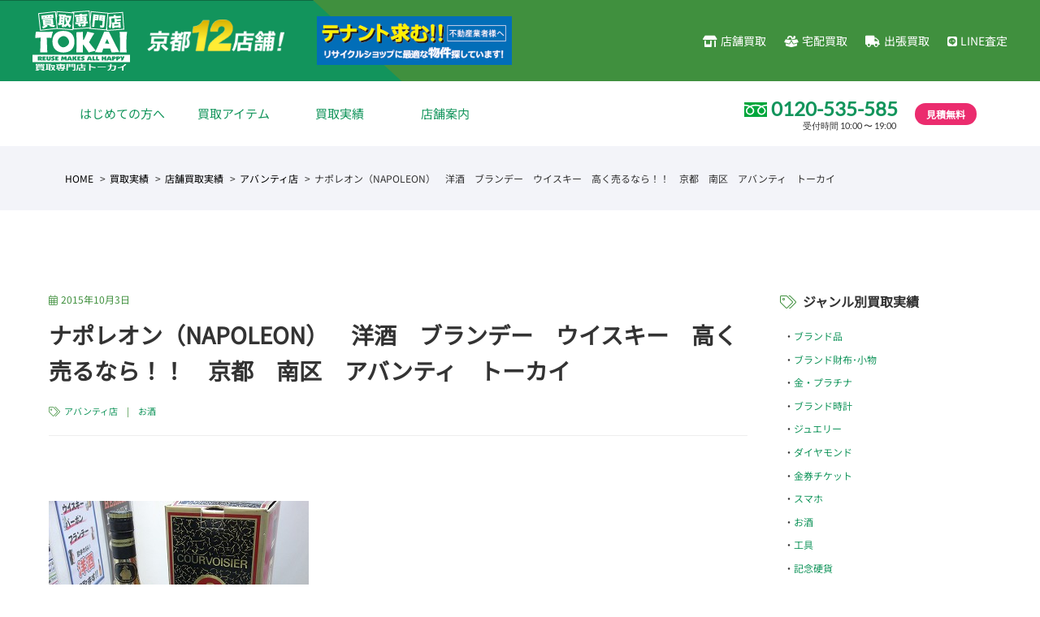

--- FILE ---
content_type: text/html; charset=UTF-8
request_url: https://www.tokai-kaitori.com/result/3302/
body_size: 9041
content:
<!DOCTYPE html>
<html lang="ja">

<head>

  <!-- Google tag (gtag.js) -->
  <script async src="https://www.googletagmanager.com/gtag/js?id=G-HTFQEP4SHS"></script>
  <script>
    window.dataLayer = window.dataLayer || [];

    function gtag() {
      dataLayer.push(arguments);
    }
    gtag('js', new Date());

    gtag('config', 'G-HTFQEP4SHS');
  </script>

  <!-- Google tag (gtag.js) -->
  <script async src="https://www.googletagmanager.com/gtag/js?id=UA-12895597-3"></script>
  <script>
    window.dataLayer = window.dataLayer || [];

    function gtag() {
      dataLayer.push(arguments);
    }
    gtag('js', new Date());

    gtag('config', 'UA-12895597-3');
  </script>

  <!--xserver-->
  <meta charset="utf-8">

      <meta name="viewport" content="width=1280, maximum-scale=1, user-scalable=yes">
  
  <title>ナポレオン（NAPOLEON）　洋酒　ブランデー　ウイスキー　高く売るなら！！　京都　南区　アバンティ　トーカイ | 金・貴金属 プラチナ ブランド品の高価買取 京都NO.1のトーカイ</title>
<meta name='robots' content='max-image-preview:large' />
<link rel="alternate" title="oEmbed (JSON)" type="application/json+oembed" href="https://www.tokai-kaitori.com/wp-json/oembed/1.0/embed?url=https%3A%2F%2Fwww.tokai-kaitori.com%2Fresult%2F3302%2F" />
<link rel="alternate" title="oEmbed (XML)" type="text/xml+oembed" href="https://www.tokai-kaitori.com/wp-json/oembed/1.0/embed?url=https%3A%2F%2Fwww.tokai-kaitori.com%2Fresult%2F3302%2F&#038;format=xml" />

<!-- SEO SIMPLE PACK 3.6.2 -->
<meta name="keywords" content="無料査定,金券,チケット,買取,販売,金,プラチナ,ダイヤモンド,ブランド,衣類,スマホ,カメラ,きもの,腕時計,お酒,工具,ジュエリー,コスメ,香水,骨董,外貨,記念硬貨,年賀状,年賀ハガキ,京都,トーカイ">
<link rel="canonical" href="https://www.tokai-kaitori.com/result/3302/">
<meta property="og:locale" content="ja_JP">
<meta property="og:type" content="article">
<meta property="og:image" content="https://www.tokai-kaitori.com/wordpress/wp-content/uploads/2019/12/ogp.jpg">
<meta property="og:title" content="ナポレオン（NAPOLEON）　洋酒　ブランデー　ウイスキー　高く売るなら！！　京都　南区　アバンティ　トーカイ | 金・貴金属 プラチナ ブランド品の高価買取 京都NO.1のトーカイ">
<meta property="og:url" content="https://www.tokai-kaitori.com/result/3302/">
<meta property="og:site_name" content="金・貴金属 プラチナ ブランド品の高価買取 京都NO.1のトーカイ">
<meta property="fb:app_id" content="158409674229179">
<meta property="article:publisher" content="https://www.facebook.com/TOKAIKYOTO/">
<meta name="twitter:card" content="summary_large_image">
<meta name="twitter:site" content="@tokai_kaitori">
<!-- / SEO SIMPLE PACK -->

<style id='wp-img-auto-sizes-contain-inline-css' type='text/css'>
img:is([sizes=auto i],[sizes^="auto," i]){contain-intrinsic-size:3000px 1500px}
/*# sourceURL=wp-img-auto-sizes-contain-inline-css */
</style>
<style id='wp-block-library-inline-css' type='text/css'>
:root{--wp-block-synced-color:#7a00df;--wp-block-synced-color--rgb:122,0,223;--wp-bound-block-color:var(--wp-block-synced-color);--wp-editor-canvas-background:#ddd;--wp-admin-theme-color:#007cba;--wp-admin-theme-color--rgb:0,124,186;--wp-admin-theme-color-darker-10:#006ba1;--wp-admin-theme-color-darker-10--rgb:0,107,160.5;--wp-admin-theme-color-darker-20:#005a87;--wp-admin-theme-color-darker-20--rgb:0,90,135;--wp-admin-border-width-focus:2px}@media (min-resolution:192dpi){:root{--wp-admin-border-width-focus:1.5px}}.wp-element-button{cursor:pointer}:root .has-very-light-gray-background-color{background-color:#eee}:root .has-very-dark-gray-background-color{background-color:#313131}:root .has-very-light-gray-color{color:#eee}:root .has-very-dark-gray-color{color:#313131}:root .has-vivid-green-cyan-to-vivid-cyan-blue-gradient-background{background:linear-gradient(135deg,#00d084,#0693e3)}:root .has-purple-crush-gradient-background{background:linear-gradient(135deg,#34e2e4,#4721fb 50%,#ab1dfe)}:root .has-hazy-dawn-gradient-background{background:linear-gradient(135deg,#faaca8,#dad0ec)}:root .has-subdued-olive-gradient-background{background:linear-gradient(135deg,#fafae1,#67a671)}:root .has-atomic-cream-gradient-background{background:linear-gradient(135deg,#fdd79a,#004a59)}:root .has-nightshade-gradient-background{background:linear-gradient(135deg,#330968,#31cdcf)}:root .has-midnight-gradient-background{background:linear-gradient(135deg,#020381,#2874fc)}:root{--wp--preset--font-size--normal:16px;--wp--preset--font-size--huge:42px}.has-regular-font-size{font-size:1em}.has-larger-font-size{font-size:2.625em}.has-normal-font-size{font-size:var(--wp--preset--font-size--normal)}.has-huge-font-size{font-size:var(--wp--preset--font-size--huge)}.has-text-align-center{text-align:center}.has-text-align-left{text-align:left}.has-text-align-right{text-align:right}.has-fit-text{white-space:nowrap!important}#end-resizable-editor-section{display:none}.aligncenter{clear:both}.items-justified-left{justify-content:flex-start}.items-justified-center{justify-content:center}.items-justified-right{justify-content:flex-end}.items-justified-space-between{justify-content:space-between}.screen-reader-text{border:0;clip-path:inset(50%);height:1px;margin:-1px;overflow:hidden;padding:0;position:absolute;width:1px;word-wrap:normal!important}.screen-reader-text:focus{background-color:#ddd;clip-path:none;color:#444;display:block;font-size:1em;height:auto;left:5px;line-height:normal;padding:15px 23px 14px;text-decoration:none;top:5px;width:auto;z-index:100000}html :where(.has-border-color){border-style:solid}html :where([style*=border-top-color]){border-top-style:solid}html :where([style*=border-right-color]){border-right-style:solid}html :where([style*=border-bottom-color]){border-bottom-style:solid}html :where([style*=border-left-color]){border-left-style:solid}html :where([style*=border-width]){border-style:solid}html :where([style*=border-top-width]){border-top-style:solid}html :where([style*=border-right-width]){border-right-style:solid}html :where([style*=border-bottom-width]){border-bottom-style:solid}html :where([style*=border-left-width]){border-left-style:solid}html :where(img[class*=wp-image-]){height:auto;max-width:100%}:where(figure){margin:0 0 1em}html :where(.is-position-sticky){--wp-admin--admin-bar--position-offset:var(--wp-admin--admin-bar--height,0px)}@media screen and (max-width:600px){html :where(.is-position-sticky){--wp-admin--admin-bar--position-offset:0px}}
.has-text-align-justify{text-align:justify;}

/*# sourceURL=wp-block-library-inline-css */
</style>
<style id='classic-theme-styles-inline-css' type='text/css'>
/*! This file is auto-generated */
.wp-block-button__link{color:#fff;background-color:#32373c;border-radius:9999px;box-shadow:none;text-decoration:none;padding:calc(.667em + 2px) calc(1.333em + 2px);font-size:1.125em}.wp-block-file__button{background:#32373c;color:#fff;text-decoration:none}
/*# sourceURL=/wp-includes/css/classic-themes.min.css */
</style>
<link rel='stylesheet' id='jetpack_css-css' href='https://www.tokai-kaitori.com/wordpress/wp-content/plugins/jetpack/css/jetpack.css?ver=9.8.3' type='text/css' media='all' />
<script type="text/javascript" src="https://www.tokai-kaitori.com/wordpress/wp-includes/js/jquery/jquery.min.js?ver=3.7.1" id="jquery-core-js"></script>
<script type="text/javascript" src="https://www.tokai-kaitori.com/wordpress/wp-includes/js/jquery/jquery-migrate.min.js?ver=3.4.1" id="jquery-migrate-js"></script>
<link rel="https://api.w.org/" href="https://www.tokai-kaitori.com/wp-json/" /><link rel="EditURI" type="application/rsd+xml" title="RSD" href="https://www.tokai-kaitori.com/wordpress/xmlrpc.php?rsd" />
<link rel='shortlink' href='https://www.tokai-kaitori.com/?p=3302' />
<style type='text/css'>img#wpstats{display:none}</style>
		
  <script>
    FontAwesomeConfig = {
      searchPseudoElements: true
    };
  </script>
  <link rel="stylesheet" href="/css/all.min.css" crossorigin="anonymous">
  <link rel="shortcut icon" href="/favicon.ico">
  <link rel="stylesheet" href="/css/style.css?0123122">
  <link rel="stylesheet" href="/css/jquery.fancybox.min.css">
  <link rel="stylesheet" href="/css/slick.css">
  <script src="https://code.jquery.com/jquery-3.3.1.min.js" integrity="sha256-FgpCb/KJQlLNfOu91ta32o/NMZxltwRo8QtmkMRdAu8=" crossorigin="anonymous"></script>
  </head>

        <body id="result">
                  <div class="l-wrapper">
            <header class="l-header">
              <a class="hamburger" href="#">
                <span></span>
                <span></span>
                <span></span>
              </a>
              <nav class="header__gnav gnav__wrap">
                <div class="sp_menu">
                  <ul class="sp_list_menu">
                    <li><a href="/beginner/">はじめての方へ</a></li>
                    <li>
                      <a href="/item/" class="sp_toggle">買取アイテム</a>
                      <ul>
                        <li><a href="/item/brand/">ブランド品</a></li>
                        <li><a href="/item/brand_accessories/">ブランド財布・小物</a></li>
                        <li><a href="/item/gold/">金・プラチナ</a></li>
                        <li><a href="/item/watch/">ブランド時計</a></li>
                        <li><a href="/item/jewelry/">ジュエリー</a></li>
                        <li><a href="/item/diamond/">ダイヤモンド</a></li>
                        <li><a href="/item/antique/">骨董品</a></li>
                        <li><a href="/item/alcohol/">お酒</a></li>
                        <li><a href="/item/mobile/">スマホ</a></li>
                        <li><a href="/item/camera/">カメラ</a></li>
                        <li><a href="/item/tool/">工具</a></li>
                        <li><a href="/item/coin/">記念硬貨</a></li>
                        <li><a href="/item/cosmetics/">コスメ・香水</a></li>
                        <li><a href="/item/brand_tableware/">ブランド食器</a></li>
                        <li><a href="/item/kimono/">きもの</a></li>
                        <li><a href="/item/ticket/">金券・チケット</a></li>
                      </ul>
                    </li>
                    <li>
                      <a href="/result/" class="sp_toggle">買取実績</a>
                      <ul>
                        <li><a href="/result_cat/brand/">ブランド品</a></li>
                        <li><a href="/result_cat/brand_accessories/">ブランド財布・小物</a></li>
                        <li><a href="/result_cat/gold/">金・プラチナ</a></li>
                        <li><a href="/result_cat/watch/">ブランド時計</a></li>
                        <li><a href="/result_cat/jewelry/">ジュエリー</a></li>
                        <li><a href="/result_cat/diamond/">ダイヤモンド</a></li>
                        <li><a href="/result_cat/antique/">骨董品</a></li>
                        <li><a href="/result_cat/alcohol/">お酒</a></li>
                        <li><a href="/result_cat/mobile/">スマホ</a></li>
                        <li><a href="/result_cat/camera/">カメラ</a></li>
                        <li><a href="/result_cat/tool/">工具</a></li>
                        <li><a href="/result_cat/coin/">記念硬貨</a></li>
                        <li><a href="/result_cat/cosmetics/">コスメ・香水</a></li>
                        <li><a href="/result_cat/brand_tableware/">ブランド食器</a></li>
                        <li><a href="/result_cat/kimono/">きもの</a></li>
                        <li><a href="/result_cat/ticket/">金券・チケット</a></li>
                      </ul>
                    </li>
                    <li>
                      <a href="/shop/" class="sp_toggle">店舗案内</a>
                      <ul class="shop">
                        <li><a href="https://www.tokai-kaitori.com/shop/shijokawaramachi-kaitori/">買取専門店TOKAI 四条河原町店</a></li>
                        <li><a href="https://www.tokai-kaitori.com/shop/aeonmall-kitaoji-kaitori/">買取専門店TOKAI イオンモール北大路店</a></li>
                        <li><a href="https://www.tokai-kaitori.com/shop/rokujizo/">六地蔵店</a></li>
                        <li><a href="https://www.tokai-kaitori.com/shop/rakuseine/">ラクセーヌ店</a></li>
                        <li><a href="https://www.tokai-kaitori.com/shop/shijo-kawaramachi/">四条河原町店（チケット専門店）</a></li>
                        <li><a href="https://www.tokai-kaitori.com/shop/sanjo-kawaramachi/">三条河原町店（チケット専門店）</a></li>
                        <li><a href="https://www.tokai-kaitori.com/shop/kyoto-station/">京都駅前店</a></li>
                        <li><a href="https://www.tokai-kaitori.com/shop/kyoto-tower/">京都タワー前店</a></li>
                        <li><a href="https://www.tokai-kaitori.com/shop/avanti/">アバンティ店</a></li>
                        <li><a href="https://www.tokai-kaitori.com/shop/yamashina/">山科駅前店</a></li>
                        <li><a href="https://www.tokai-kaitori.com/shop/enmachi/">円町店</a></li>
                        <li><a href="https://www.tokai-kaitori.com/shop/aeonmall-kitaoji/">イオンモール北大路店（チケット専門店）</a></li>
                      </ul>
                    </li>
                  </ul>
                  <ul class="sp_icon_menu">
                    <li><a href="/buy-shop/"><i class="fas fa-store-alt"></i>店舗買取</a></li>
                    <li><a href="/buy-delivery/"><i class="fas fa-box-full"></i>宅配買取</a></li>
                    <li><a href="/buy-home/"><i class="fas fa-truck"></i>出張買取</a></li>
                    <!-- <li><a href="/buy-mail/"><i class="fas fa-envelope"></i>メール査定</a></li> -->
                    <li><a href="/buy-line/"><i class="fab fa-line"></i>LINE査定</a></li>
                  </ul>
                </div>
              </nav>
              <div class="container-fluid">
                <div class="row header__gwrap">
                  <div class="header__logo"><a href="/"><img src="/images/header_logo.svg" alt="金・貴金属 プラチナ ブランド品の高価買取 京都NO.1のトーカイ"></a></div>
                  <!--<h1 class="header__description">貴金属・ブランド品・時計・高価買取</h1>-->
                  <div class="header__result"><img src="/images/header_result.png" alt="金・貴金属 プラチナ ブランド品の高価買取 京都NO.1のトーカイ"></div>
                  <div class="header__tenant"><a href="https://www.tokai-ticket.co.jp/location/" target="_blank"><img src="/images/header_tenant.png" alt="テナント募集"></a></div>
                  <nav class="header__gnav">
                    <ul>
                      <li><a href="/buy-shop/"><i class="fas fa-store-alt"></i>店舗買取</a></li>
                      <li><a href="/buy-delivery/"><i class="fas fa-box-full"></i>宅配買取</a></li>
                      <li><a href="/buy-home/"><i class="fas fa-truck"></i>出張買取</a></li>
                      <!-- <li><a href="/buy-mail/"><i class="fas fa-envelope"></i>メール査定</a></li> -->
                      <li><a href="/buy-line/"><i class="fab fa-line"></i>LINE査定</a></li>
                    </ul>
                  </nav>
                </div>
              </div>
              <div class="container">
                <div class="row header__swrap">
                  <nav class="header__snav">
                    <ul class="menu">
                      <li><a href="/beginner/">はじめての方へ</a></li>
                      <li class="menu__child">
                        <a href="/item/">買取アイテム</a>
                        <ul>
                          <li><a href="/item/brand/">ブランド品</a></li>
                          <li><a href="/item/brand_accessories/">ブランド財布・小物</a></li>
                          <li><a href="/item/gold/">金・プラチナ</a></li>
                          <li><a href="/item/watch/">ブランド時計</a></li>
                          <li><a href="/item/jewelry/">ジュエリー</a></li>
                          <li><a href="/item/diamond/">ダイヤモンド</a></li>
                          <li><a href="/item/antique/">骨董品</a></li>
                          <li><a href="/item/alcohol/">お酒</a></li>
                          <li><a href="/item/mobile/">スマホ</a></li>
                          <li><a href="/item/camera/">カメラ</a></li>
                          <li><a href="/item/tool/">工具</a></li>
                          <li><a href="/item/coin/">記念硬貨</a></li>
                          <li><a href="/item/cosmetics/">コスメ・香水</a></li>
                          <li><a href="/item/brand_tableware/">ブランド食器</a></li>
                          <li><a href="/item/kimono/">きもの</a></li>
                          <li><a href="/item/ticket/">金券・チケット</a></li>
                        </ul>
                      </li>
                      <li class="menu__child">
                        <a href="/result/">買取実績</a>
                        <ul>
                          <li><a href="/result_cat/brand/">ブランド品</a></li>
                          <li><a href="/result_cat/brand_accessories/">ブランド財布・小物</a></li>
                          <li><a href="/result_cat/gold/">金・プラチナ</a></li>
                          <li><a href="/result_cat/watch/">ブランド時計</a></li>
                          <li><a href="/result_cat/jewelry/">ジュエリー</a></li>
                          <li><a href="/result_cat/diamond/">ダイヤモンド</a></li>
                          <li><a href="/result_cat/antique/">骨董品</a></li>
                          <li><a href="/result_cat/alcohol/">お酒</a></li>
                          <li><a href="/result_cat/mobile/">スマホ</a></li>
                          <li><a href="/result_cat/camera/">カメラ</a></li>
                          <li><a href="/result_cat/tool/">工具</a></li>
                          <li><a href="/result_cat/coin/">記念硬貨</a></li>
                          <li><a href="/result_cat/cosmetics/">コスメ・香水</a></li>
                          <li><a href="/result_cat/brand_tableware/">ブランド食器</a></li>
                          <li><a href="/result_cat/kimono/">きもの</a></li>
                          <li><a href="/result_cat/ticket/">金券・チケット</a></li>
                        </ul>
                      </li>
                      <li class="menu__child">
                        <a href="/shop/">店舗案内</a>
                        <ul class="shop">
                                                                                                              <li><a href="https://www.tokai-kaitori.com/shop/shijokawaramachi-kaitori/">買取専門店TOKAI 四条河原町店</a></li>
                                                          <li><a href="https://www.tokai-kaitori.com/shop/aeonmall-kitaoji-kaitori/">買取専門店TOKAI イオンモール北大路店</a></li>
                                                          <li><a href="https://www.tokai-kaitori.com/shop/rokujizo/">六地蔵店</a></li>
                                                          <li><a href="https://www.tokai-kaitori.com/shop/rakusai-rakuseinu/">洛西ラクセーヌ店</a></li>
                                                          <li><a href="https://www.tokai-kaitori.com/shop/shijo-kawaramachi/">四条河原町店（チケット専門店）</a></li>
                                                          <li><a href="https://www.tokai-kaitori.com/shop/sanjo-kawaramachi/">三条河原町店（チケット専門店）</a></li>
                                                          <li><a href="https://www.tokai-kaitori.com/shop/kyoto-station/">京都駅前店</a></li>
                                                          <li><a href="https://www.tokai-kaitori.com/shop/kyoto-tower/">京都タワー前店</a></li>
                                                          <li><a href="https://www.tokai-kaitori.com/shop/avanti/">アバンティ店【臨時休業中】</a></li>
                                                          <li><a href="https://www.tokai-kaitori.com/shop/yamashina/">山科駅前店</a></li>
                                                          <li><a href="https://www.tokai-kaitori.com/shop/enmachi/">円町店</a></li>
                                                          <li><a href="https://www.tokai-kaitori.com/shop/aeonmall-kitaoji/">イオンモール北大路店（チケット専門店）</a></li>
                                                                              </ul>
                      </li>
                      <li style="display: none;"><a href="/column/">コラム</a></li>
                    </ul>
                  </nav>

                  <nav class="header__phone">
                    <div class="phone"><img src="/images/freedial.svg" alt="フリーダイヤル"><A href="tel:0120-535-585">0120-535-585</a> <span class="open">受付時間 10:00 〜 19:00</span></div>
                    <div class="estimate">見積無料</div>
                  </nav>

                </div>
              </div>
            </header>

            <!-- Global site tag (gtag.js) - Google Analytics -->
            <script async src="https://www.googletagmanager.com/gtag/js?id=UA-52577376-1"></script>
            <script>
              window.dataLayer = window.dataLayer || [];

              function gtag() {
                dataLayer.push(arguments);
              }
              gtag('js', new Date());

              gtag('config', 'UA-52577376-1');
            </script>

            <!-- header -->
<nav class="c-topicpath">
  <div class="container">
    <ul>
      <!-- Breadcrumb NavXT 7.5.0 -->
<li class="home"><span typeof="v:Breadcrumb"><a rel="v:url" property="v:title" title="Go to 金・貴金属 プラチナ ブランド品の高価買取 京都NO.1のトーカイ." href="https://www.tokai-kaitori.com" class="home">HOME</a></span></li>
<li class="archive post-result-archive"><span typeof="v:Breadcrumb"><a rel="v:url" property="v:title" title="Go to 買取実績." href="https://www.tokai-kaitori.com/result/">買取実績</a></span></li>
<li class="taxonomy result_cat"><span typeof="v:Breadcrumb"><a rel="v:url" property="v:title" title="Go to the 店舗買取実績 カテゴリー archives." href="https://www.tokai-kaitori.com/result_cat/shops/">店舗買取実績</a></span></li>
<li class="taxonomy result_cat"><span typeof="v:Breadcrumb"><a rel="v:url" property="v:title" title="Go to the アバンティ店 カテゴリー archives." href="https://www.tokai-kaitori.com/result_cat/avanti/">アバンティ店</a></span></li>
<li class="post post-result current-item"><span typeof="v:Breadcrumb"><span property="v:title">ナポレオン（NAPOLEON）　洋酒　ブランデー　ウイスキー　高く売るなら！！　京都　南区　アバンティ　トーカイ</span></span></li>
    </ul>
  </div>
</nav>

<div class="container">
  <div class="row row-60">
    <div class="col-lg-9 u-boxmargin--lg">
			

<article class="o-entry">
  <div class="title">
    <div class="date"><i class="fal fa-calendar-alt"></i>2015年10月3日</div>
    <h1>ナポレオン（NAPOLEON）　洋酒　ブランデー　ウイスキー　高く売るなら！！　京都　南区　アバンティ　トーカイ</h1>
    <div class="meta"><i class="fal fa-tags"></i> <a href="https://www.tokai-kaitori.com/result_cat/avanti/" rel="tag">アバンティ店</a>　|　<a href="https://www.tokai-kaitori.com/result_cat/alcohol/" rel="tag">お酒</a></div>
  </div>
  <div class="entrybody blog_body">
								<figure class="u-boxmargin--xs"><img src="https://www.tokai-kaitori.com/wordpress/wp-content/uploads/2015/10/s-DSCF2178.jpg"></figure>
									  <p>&nbsp;</p>
<p>&nbsp;</p>
<p>&nbsp;</p>
<p>&nbsp;</p>
<p>みなさまこんにちは！</p>
<p><span style="font-size: 18pt; color: #000080;"><strong>チケットショップトーカイ　アバンティ店</strong></span>より、田中でございます。</p>
<p>&nbsp;</p>
<p>早速ではありますが、本日の買取商品のご紹介です！！</p>
<p><a href="https://www.tokai-kaitori.com/wordpress/wp-content/uploads/2015/10/s-DSCF2178.jpg"><img class="aligncenter size-medium wp-image-3303" src="https://www.tokai-kaitori.com/wordpress/wp-content/uploads/2015/10/s-DSCF2178-300x223.jpg" alt="s-DSCF2178" /></a></p>
<p><span style="color: #ff0000;"><strong><span style="font-size: 18pt;">クルボアジュ ナポレオン（NAPOLEON）　コニャック クール インペリアル　ゴールドボトル　700ml</span></strong></span></p>
<p>でございます！！</p>
<p>&nbsp;</p>
<p>見た瞬間、<strong>「カッコイイ」</strong>と思うほどの<strong>オシャンティなボトル</strong>・・・！！</p>
<p>眩しいくらいに<strong>金色</strong>に輝く<strong>オシャンティなボトル</strong>・・・！！</p>
<p><strong><span style="color: #ff0000; font-size: 18pt;">買取価格</span></strong>も頑張らせていただきました♪</p>
<p>&nbsp;</p>
<p>トーカイでは<span style="color: #ff00ff;"><strong>洋酒</strong></span>（<span style="color: #ff0000;"><strong>※ブランデー・ウイスキーに限る</strong></span>）もお買取させていただいております！！</p>
<p><strong><span style="color: #ff0000;">※新品未開封に限らせていただいております。</span></strong></p>
<p>&nbsp;</p>
<p>中にはかなり<span style="font-size: 18pt; color: #800080;"><strong>高額</strong></span>の洋酒もございます！！</p>
<p>お客様が<strong>「えっ！！」</strong>と驚くようなお値段になるかもしれません。</p>
<p>お見積りは無料ですので、1点からお気軽にお持込みくださいませ。</p>
<p><strong>みなさまのご来店を心からお待ちしております。</strong></p>
<p>&nbsp;</p>			    </div>

<ul class="social">
<li><a href="https://twitter.com/share" class="twitter-share-button">Tweet</a>
	<script>!function(d,s,id){var js,fjs=d.getElementsByTagName(s)[0],p=/^http:/.test(d.location)?'http':'https';if(!d.getElementById(id)){js=d.createElement(s);js.id=id;js.src=p+'://platform.twitter.com/widgets.js';fjs.parentNode.insertBefore(js,fjs);}}(document, 'script', 'twitter-wjs');</script></li>
<li><iframe width="300" height="150" style="border: none; overflow: hidden; height: 21px;" src="//www.facebook.com/plugins/like.php?href=https://www.tokai-kaitori.com/result/3302/&width&layout=button_count&action=like&show_faces=false&share=true&height=21" scrolling="no" frameborder="0" allowtransparency="true"></iframe></li>
</ul>


<div class="author">
  <h3>お酒の買取なら京都のトーカイにお任せください。</h3>
<p>チケットだけじゃないチケット＆ブランドリサイクルトーカイは京都府内に13店舗！ <br>みなさまのお越しをお待ちしております。</p>
<p>トーカイ公式Facebookページでも色々な買取をご案内しています。<br>ぜひフォローをお願いします！</p>
<p><a href="https://www.facebook.com/TOKAIKYOTO/"><img class="alignleft size-full wp-image-3429" src="https://www.tokai-kaitori.com/wordpress/wp-content/uploads/2015/10/cbbbdc0dc950c0a04c151ca124392d3f.jpg" alt="" /></a></p>
<br />
<p><font size="2">【ご注意】</font>
<font size="2">
<ul>
  <li>当ブログ記事に記載されている記事内容は投稿当時のものです。</li>
  <li>買取の可否、価格は相場等により変動いたします。買取価格が掲載されている場合もその価格は当時の価格になりますのでその価格や買取の可否をお約束するものではありません。</li>
  <li>現在の価格や取扱などについては店舗までお問い合わせください。</li></font></p></div>
<!-- /autor -->

</article>

				
		<nav class="c-pagination">
			<a class="prev" href="https://www.tokai-kaitori.com/result/3300/" rel="prev"><i class="far fa-chevron-left"></i></a>			<a class="next" href="https://www.tokai-kaitori.com/result/3304/" rel="next"><i class="far fa-chevron-right"></i></a>		</nav>
      <!-- c-pagination -->

    </div>


    <div class="col-lg-3 u-boxmargin--lg">
			<section class="o-submenu">






  <h3><i class="fal fa-tags"></i>ジャンル別買取実績</h3>
  <nav>
    <ul>
      	<li class="cat-item cat-item-5"><a href="https://www.tokai-kaitori.com/result_cat/brand/">ブランド品</a>
</li>
	<li class="cat-item cat-item-251"><a href="https://www.tokai-kaitori.com/result_cat/brand_accessories/">ブランド財布･小物</a>
</li>
	<li class="cat-item cat-item-12"><a href="https://www.tokai-kaitori.com/result_cat/gold/">金・プラチナ</a>
</li>
	<li class="cat-item cat-item-9"><a href="https://www.tokai-kaitori.com/result_cat/watch/">ブランド時計</a>
</li>
	<li class="cat-item cat-item-13"><a href="https://www.tokai-kaitori.com/result_cat/jewelry/">ジュエリー</a>
</li>
	<li class="cat-item cat-item-309"><a href="https://www.tokai-kaitori.com/result_cat/diamond-2/">ダイヤモンド</a>
</li>
	<li class="cat-item cat-item-8"><a href="https://www.tokai-kaitori.com/result_cat/ticket/">金券チケット</a>
</li>
	<li class="cat-item cat-item-14"><a href="https://www.tokai-kaitori.com/result_cat/mobile/">スマホ</a>
</li>
	<li class="cat-item cat-item-86"><a href="https://www.tokai-kaitori.com/result_cat/alcohol/">お酒</a>
</li>
	<li class="cat-item cat-item-87"><a href="https://www.tokai-kaitori.com/result_cat/tool/">工具</a>
</li>
	<li class="cat-item cat-item-88"><a href="https://www.tokai-kaitori.com/result_cat/old_coin/">記念硬貨</a>
</li>
	<li class="cat-item cat-item-227"><a href="https://www.tokai-kaitori.com/result_cat/antique/">骨董品</a>
</li>
	<li class="cat-item cat-item-313"><a href="https://www.tokai-kaitori.com/result_cat/camera/">カメラ</a>
</li>
	<li class="cat-item cat-item-317"><a href="https://www.tokai-kaitori.com/result_cat/brand_tableware/">ブランド食器</a>
</li>
	<li class="cat-item cat-item-318"><a href="https://www.tokai-kaitori.com/result_cat/kimono/">きもの</a>
</li>
	<li class="cat-item cat-item-316"><a href="https://www.tokai-kaitori.com/result_cat/cosmetics/">コスメ・香水</a>
</li>
	<li class="cat-item cat-item-43"><a href="https://www.tokai-kaitori.com/result_cat/others/">その他</a>
</li>
    </ul>
  </nav>
</section>
    </div>

  </div>
</div>



		</div><!-- /contents -->
	</article>



<section class="c-buycat__wrap">
	<div class="container">
		<div class="row c-buycat">
			<div class="col-lg-6 col-12">
				<a href="/item/">
					<div class="text">
						<div class="bnr_tit">買取アイテム</div>
						<p>トーカイだからできる買取ジャンルの多さ！<br>様々なジャンルのお品物の買取をしています!</p>
					</div>
					<figure class="photo"><img src="/images/footmenu_buycat.jpg" alt="買取アイテム"></figure>
				</a>
			</div>
			<div class="col-lg-6 col-12">
				<a href="/shop/">
					<div class="text">
						<div class="bnr_tit">店舗一覧</div>
						<p>トーカイは京都を中心に12店舗を展開。<br>全店舗が駅前や駅チカでとても便利です！</p>
					</div>
					<figure class="photo"><img src="/images/footmenu_shop.jpg" alt="店舗一覧"></figure>
				</a>
			</div>
		</div>
	</div>
</section>
<!-- c-buycat__wrap -->

<footer class="l-footer">
	<div class="container">
		<div class="row">
			<div class="col-lg-2 col-6">
				<nav class="footer__nav">
					<p class="ft_list_tit">買取アイテム</p>
					<ul>
						<li><a href="/item/brand/">ブランド品</a></li>
						<li><a href="/item/brand_accessories/">ブランド財布・小物</a></li>
						<li><a href="/item/gold/">金・プラチナ</a></li>
						<li><a href="/item/watch/">ブランド時計</a></li>
						<li><a href="/item/jewelry/">ジュエリー</a></li>
						<li><a href="/item/diamond/">ダイヤモンド</a></li>
						<li><a href="/item/antique/">骨董品</a></li>
						<li><a href="/item/alcohol/">お酒</a></li>
						<li><a href="/item/mobile/">スマートフォン</a></li>
						<li><a href="/item/camera/">カメラ</a></li>
						<li><a href="/item/tool/">工具</a></li>
						<li><a href="/item/coin/">記念硬貨</a></li>
						<li><a href="/item/cosmetics/">コスメ・香水</a></li>
						<li><a href="/item/brand_tableware/">ブランド食器</a></li>
						<li><a href="/item/kimono/">きもの</a></li>
						<li><a href="/item/ticket/">金券・チケット</a></li>
					</ul>
				</nav>
			</div>
			<div class="col-lg-2 col-6">
				<nav class="footer__nav">
					<p class="ft_list_tit">買取実績</p>
					<ul>
						<li><a href="/result/">買取実績一覧</a></li>
					</ul>
					<p class="ft_list_tit">買取ガイド</p>
					<ul>
						<li><a href="/beginner/">はじめての方へ</a></li>
						<li><a href="/buy-shop/">店舗買取</a></li>
						<li><a href="/buy-delivery/">宅配買取</a></li>
						<li><a href="/buy-home/">出張買取</a></li>
						<!-- <li><a href="/buy-mail/">メール査定</a></li> -->
						<li><a href="/buy-line/">LINE査定</a></li>
					</ul>
				</nav>
			</div>
			<div class="col-lg-2 col-6">
				<nav class="footer__nav">
					<p class="ft_list_tit">企業情報</p>
					<ul>
						<li><a href="/company/">会社概要</a></li>
						<li><a href="/shop/">店舗案内</a></li>
						<li style="display: none;"><a href="/column/">コラム</a></li>
						<li><a href="/privacy/">プライバシーポリシー</a></li>
						<li><a href="/sitemap/">サイトマップ</a></li>
						<li><a href="/inquiry/">お問い合わせ</a></li>
					</ul>
				</nav>
			</div>
			<div class="col-lg-3 sp_ft_bg">
				<p class="ft_group_tit">グループ店舗</p>
				<nav class="footer__banner">
					<ul>
						<li>
							<a href="https://www.tokai-ticket.co.jp/" target="_blank">チケットショップトーカイ</a>
							<a href="https://www.tokai-ticket.co.jp/" target="_blank">
								<figure><img src="/images/footer_bnr_tokai.png" alt="チケットショップトーカイ”"></figure>
							</a>
						</li>
						<li>
							<a href="https://tokai-mobile.com/" target="_blank">スマホ買取修理専門店トーカイモバイル</a>
							<a href="https://tokai-mobile.com/" target="_blank">
								<figure><img src="/images/footer_bnr_mobile.png" alt="スマホ買取修理専門店トーカイモバイル”"></figure>
							</a>
						</li>
						<li>
							<a href="https://bigmoon-kyoto.com/" target="_blank">ブランド時計専門店ビッグムーン京都</a>
							<a href="https://bigmoon-kyoto.com/" target="_blank">
								<figure><img src="/images/footer_bnr_bmk.png" alt="ブランド時計専門店ビッグムーン京都”"></figure>
							</a>
						</li>
						<li>
							<a href="https://www.e-bigmoon.com/" target="_blank">◾︎グループ会社◾︎（名古屋市大須）<br>ブランド時計専門店ビッグムーン</a>
							<a href="https://www.e-bigmoon.com/" target="_blank">
								<figure><img src="/images/footer_bnr_bigmoon.png" alt="ブランド時計専門店ビッグムーン"></figure>
							</a>
						</li>
					</ul>
				</nav>
			</div>
			<div class="col-lg-3">
				<div class="footer__copyright">
					<p class="ft_logo"><img src="/images/footer_logo.svg" alt="株式会社トーカイ"></p>
					<p>京都府公安員会許可 第611079610002号<br>
						©TOKAI. All Rights Reserved...</p>
				</div>
				<div class="footer__social">
					<ul>
						<li>
							<a href="https://www.facebook.com/TOKAIKYOTO/" target="_blank"><i class="fab fa-facebook"></i>公式Facebook</a>
						</li>
						<li>
							<a href="https://www.instagram.com/tokai_rokujizo/" target="_blank"><i class="fab fa-instagram "></i>公式Instagram</a>
						</li>
					</ul>
				</div>
			</div>
		</div>
	</div>
</footer>
<!-- l-footer -->


<!--<script src="/js/slick.min.js"></script>-->
<script src="/js/slick.js"></script>
<script src="/js/jquery.fancybox.min.js"></script>
<script src="/js/scripts.js??012312"></script>

<script>
	$(function() {
		$(".sp_toggle").on("click", function() {
			$(this).toggleClass("active");
			$(this).next().toggleClass("active");
			return false;
		})
	})
</script>

</div>
<!-- l-wrapper -->

</body>

</html>